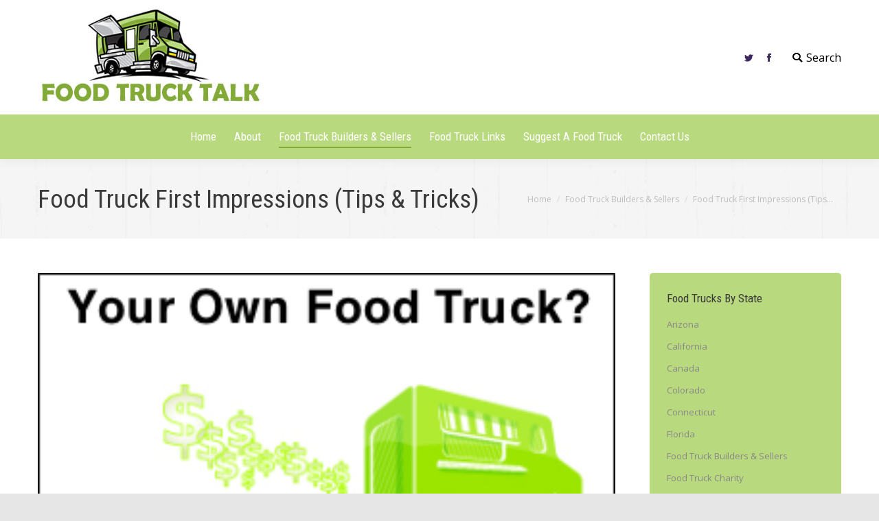

--- FILE ---
content_type: text/html; charset=UTF-8
request_url: https://foodtrucktalk.com/food-truck-first-impressions-tips-tricks/
body_size: 20560
content:
<!DOCTYPE html>
<!--[if !(IE 6) | !(IE 7) | !(IE 8)  ]><!-->
<html lang="en-US" class="no-js">
<!--<![endif]-->
<head>
	<meta charset="UTF-8" />
		<meta name="viewport" content="width=device-width, initial-scale=1, maximum-scale=1, user-scalable=0">
	    <meta name="theme-color" content="#b8d97e"/>	<link rel="profile" href="http://gmpg.org/xfn/11" />
            <script type="text/javascript">
            if (/Android|webOS|iPhone|iPad|iPod|BlackBerry|IEMobile|Opera Mini/i.test(navigator.userAgent)) {
                var originalAddEventListener = EventTarget.prototype.addEventListener,
                    oldWidth = window.innerWidth;

                EventTarget.prototype.addEventListener = function (eventName, eventHandler, useCapture) {
                    if (eventName === "resize") {
                        originalAddEventListener.call(this, eventName, function (event) {
                            if (oldWidth === window.innerWidth) {
                                return;
                            }
                            else if (oldWidth !== window.innerWidth) {
                                oldWidth = window.innerWidth;
                            }
                            if (eventHandler.handleEvent) {
                                eventHandler.handleEvent.call(this, event);
                            }
                            else {
                                eventHandler.call(this, event);
                            };
                        }, useCapture);
                    }
                    else {
                        originalAddEventListener.call(this, eventName, eventHandler, useCapture);
                    };
                };
            };
        </script>
		<meta name='robots' content='index, follow, max-image-preview:large, max-snippet:-1, max-video-preview:-1' />

	<!-- This site is optimized with the Yoast SEO plugin v22.3 - https://yoast.com/wordpress/plugins/seo/ -->
	<title>Food Truck First Impressions (Tips &amp; Tricks) - Food Truck Talk - Searching for the best foodtrucks!</title>
	<link rel="canonical" href="https://foodtrucktalk.com/food-truck-first-impressions-tips-tricks/" />
	<meta property="og:locale" content="en_US" />
	<meta property="og:type" content="article" />
	<meta property="og:title" content="Food Truck First Impressions (Tips &amp; Tricks) - Food Truck Talk - Searching for the best foodtrucks!" />
	<meta property="og:description" content="Brian Sacks of MobileFoodProfits.com addresses the appearance of your new mobile food truck.&nbsp; He reminds us that first impressions are important! If there is one sure way to kill your Mobile Restaurant it’s not having it properly painted or wrapped. You see many are still skeptical eating “street food.” I am amazed to see owners&hellip;" />
	<meta property="og:url" content="https://foodtrucktalk.com/food-truck-first-impressions-tips-tricks/" />
	<meta property="og:site_name" content="Food Truck Talk - Searching for the best foodtrucks!" />
	<meta property="article:published_time" content="2011-01-08T16:53:03+00:00" />
	<meta property="article:modified_time" content="2021-08-27T06:21:01+00:00" />
	<meta property="og:image" content="https://foodtrucktalk.com/wp-content/uploads/mobile_food_profits-300x250.png" />
	<meta property="og:image:width" content="300" />
	<meta property="og:image:height" content="250" />
	<meta property="og:image:type" content="image/png" />
	<meta name="author" content="admin" />
	<meta name="twitter:label1" content="Written by" />
	<meta name="twitter:data1" content="admin" />
	<meta name="twitter:label2" content="Est. reading time" />
	<meta name="twitter:data2" content="3 minutes" />
	<script type="application/ld+json" class="yoast-schema-graph">{"@context":"https://schema.org","@graph":[{"@type":"WebPage","@id":"https://foodtrucktalk.com/food-truck-first-impressions-tips-tricks/","url":"https://foodtrucktalk.com/food-truck-first-impressions-tips-tricks/","name":"Food Truck First Impressions (Tips & Tricks) - Food Truck Talk - Searching for the best foodtrucks!","isPartOf":{"@id":"https://foodtrucktalk.com/#website"},"primaryImageOfPage":{"@id":"https://foodtrucktalk.com/food-truck-first-impressions-tips-tricks/#primaryimage"},"image":{"@id":"https://foodtrucktalk.com/food-truck-first-impressions-tips-tricks/#primaryimage"},"thumbnailUrl":"https://foodtrucktalk.com/wp-content/uploads/mobile_food_profits-300x250.png","datePublished":"2011-01-08T16:53:03+00:00","dateModified":"2021-08-27T06:21:01+00:00","author":{"@id":"https://foodtrucktalk.com/#/schema/person/dcb7cee418e3648d3d9cdd820fa0d85e"},"breadcrumb":{"@id":"https://foodtrucktalk.com/food-truck-first-impressions-tips-tricks/#breadcrumb"},"inLanguage":"en-US","potentialAction":[{"@type":"ReadAction","target":["https://foodtrucktalk.com/food-truck-first-impressions-tips-tricks/"]}]},{"@type":"ImageObject","inLanguage":"en-US","@id":"https://foodtrucktalk.com/food-truck-first-impressions-tips-tricks/#primaryimage","url":"https://foodtrucktalk.com/wp-content/uploads/mobile_food_profits-300x250.png","contentUrl":"https://foodtrucktalk.com/wp-content/uploads/mobile_food_profits-300x250.png","width":"300","height":"250"},{"@type":"BreadcrumbList","@id":"https://foodtrucktalk.com/food-truck-first-impressions-tips-tricks/#breadcrumb","itemListElement":[{"@type":"ListItem","position":1,"name":"Home","item":"https://foodtrucktalk.com/"},{"@type":"ListItem","position":2,"name":"Food Truck First Impressions (Tips &#038; Tricks)"}]},{"@type":"WebSite","@id":"https://foodtrucktalk.com/#website","url":"https://foodtrucktalk.com/","name":"Food Truck Talk - Searching for the best foodtrucks!","description":"FoodTrucktalk.com in search of the best food trucks","potentialAction":[{"@type":"SearchAction","target":{"@type":"EntryPoint","urlTemplate":"https://foodtrucktalk.com/?s={search_term_string}"},"query-input":"required name=search_term_string"}],"inLanguage":"en-US"},{"@type":"Person","@id":"https://foodtrucktalk.com/#/schema/person/dcb7cee418e3648d3d9cdd820fa0d85e","name":"admin","image":{"@type":"ImageObject","inLanguage":"en-US","@id":"https://foodtrucktalk.com/#/schema/person/image/","url":"https://secure.gravatar.com/avatar/8612c1552133e111cea3306c80e0d711?s=96&d=mm&r=g","contentUrl":"https://secure.gravatar.com/avatar/8612c1552133e111cea3306c80e0d711?s=96&d=mm&r=g","caption":"admin"},"url":"https://foodtrucktalk.com/author/admin/"}]}</script>
	<!-- / Yoast SEO plugin. -->


<link rel='dns-prefetch' href='//www.googletagmanager.com' />
<link rel='dns-prefetch' href='//fonts.googleapis.com' />
<link rel='dns-prefetch' href='//pagead2.googlesyndication.com' />
<link rel="alternate" type="application/rss+xml" title="Food Truck Talk - Searching for the best foodtrucks! &raquo; Feed" href="https://foodtrucktalk.com/feed/" />
<link rel="alternate" type="application/rss+xml" title="Food Truck Talk - Searching for the best foodtrucks! &raquo; Comments Feed" href="https://foodtrucktalk.com/comments/feed/" />
<script type="text/javascript">
/* <![CDATA[ */
window._wpemojiSettings = {"baseUrl":"https:\/\/s.w.org\/images\/core\/emoji\/15.0.3\/72x72\/","ext":".png","svgUrl":"https:\/\/s.w.org\/images\/core\/emoji\/15.0.3\/svg\/","svgExt":".svg","source":{"concatemoji":"https:\/\/foodtrucktalk.com\/wp-includes\/js\/wp-emoji-release.min.js?ver=6.6.4"}};
/*! This file is auto-generated */
!function(i,n){var o,s,e;function c(e){try{var t={supportTests:e,timestamp:(new Date).valueOf()};sessionStorage.setItem(o,JSON.stringify(t))}catch(e){}}function p(e,t,n){e.clearRect(0,0,e.canvas.width,e.canvas.height),e.fillText(t,0,0);var t=new Uint32Array(e.getImageData(0,0,e.canvas.width,e.canvas.height).data),r=(e.clearRect(0,0,e.canvas.width,e.canvas.height),e.fillText(n,0,0),new Uint32Array(e.getImageData(0,0,e.canvas.width,e.canvas.height).data));return t.every(function(e,t){return e===r[t]})}function u(e,t,n){switch(t){case"flag":return n(e,"\ud83c\udff3\ufe0f\u200d\u26a7\ufe0f","\ud83c\udff3\ufe0f\u200b\u26a7\ufe0f")?!1:!n(e,"\ud83c\uddfa\ud83c\uddf3","\ud83c\uddfa\u200b\ud83c\uddf3")&&!n(e,"\ud83c\udff4\udb40\udc67\udb40\udc62\udb40\udc65\udb40\udc6e\udb40\udc67\udb40\udc7f","\ud83c\udff4\u200b\udb40\udc67\u200b\udb40\udc62\u200b\udb40\udc65\u200b\udb40\udc6e\u200b\udb40\udc67\u200b\udb40\udc7f");case"emoji":return!n(e,"\ud83d\udc26\u200d\u2b1b","\ud83d\udc26\u200b\u2b1b")}return!1}function f(e,t,n){var r="undefined"!=typeof WorkerGlobalScope&&self instanceof WorkerGlobalScope?new OffscreenCanvas(300,150):i.createElement("canvas"),a=r.getContext("2d",{willReadFrequently:!0}),o=(a.textBaseline="top",a.font="600 32px Arial",{});return e.forEach(function(e){o[e]=t(a,e,n)}),o}function t(e){var t=i.createElement("script");t.src=e,t.defer=!0,i.head.appendChild(t)}"undefined"!=typeof Promise&&(o="wpEmojiSettingsSupports",s=["flag","emoji"],n.supports={everything:!0,everythingExceptFlag:!0},e=new Promise(function(e){i.addEventListener("DOMContentLoaded",e,{once:!0})}),new Promise(function(t){var n=function(){try{var e=JSON.parse(sessionStorage.getItem(o));if("object"==typeof e&&"number"==typeof e.timestamp&&(new Date).valueOf()<e.timestamp+604800&&"object"==typeof e.supportTests)return e.supportTests}catch(e){}return null}();if(!n){if("undefined"!=typeof Worker&&"undefined"!=typeof OffscreenCanvas&&"undefined"!=typeof URL&&URL.createObjectURL&&"undefined"!=typeof Blob)try{var e="postMessage("+f.toString()+"("+[JSON.stringify(s),u.toString(),p.toString()].join(",")+"));",r=new Blob([e],{type:"text/javascript"}),a=new Worker(URL.createObjectURL(r),{name:"wpTestEmojiSupports"});return void(a.onmessage=function(e){c(n=e.data),a.terminate(),t(n)})}catch(e){}c(n=f(s,u,p))}t(n)}).then(function(e){for(var t in e)n.supports[t]=e[t],n.supports.everything=n.supports.everything&&n.supports[t],"flag"!==t&&(n.supports.everythingExceptFlag=n.supports.everythingExceptFlag&&n.supports[t]);n.supports.everythingExceptFlag=n.supports.everythingExceptFlag&&!n.supports.flag,n.DOMReady=!1,n.readyCallback=function(){n.DOMReady=!0}}).then(function(){return e}).then(function(){var e;n.supports.everything||(n.readyCallback(),(e=n.source||{}).concatemoji?t(e.concatemoji):e.wpemoji&&e.twemoji&&(t(e.twemoji),t(e.wpemoji)))}))}((window,document),window._wpemojiSettings);
/* ]]> */
</script>
<link rel='stylesheet' id='colorboxstyle-css' href='https://foodtrucktalk.com/wp-content/plugins/link-library/colorbox/colorbox.css?ver=6.6.4' type='text/css' media='all' />

<link rel='stylesheet' id='formidable-css' href='https://foodtrucktalk.com/wp-content/plugins/formidable/css/formidableforms.css?ver=8301445' type='text/css' media='all' />
<style id='wp-emoji-styles-inline-css' type='text/css'>

	img.wp-smiley, img.emoji {
		display: inline !important;
		border: none !important;
		box-shadow: none !important;
		height: 1em !important;
		width: 1em !important;
		margin: 0 0.07em !important;
		vertical-align: -0.1em !important;
		background: none !important;
		padding: 0 !important;
	}
</style>
<link rel='stylesheet' id='wp-block-library-css' href='https://foodtrucktalk.com/wp-includes/css/dist/block-library/style.min.css?ver=6.6.4' type='text/css' media='all' />
<style id='wp-block-library-theme-inline-css' type='text/css'>
.wp-block-audio :where(figcaption){color:#555;font-size:13px;text-align:center}.is-dark-theme .wp-block-audio :where(figcaption){color:#ffffffa6}.wp-block-audio{margin:0 0 1em}.wp-block-code{border:1px solid #ccc;border-radius:4px;font-family:Menlo,Consolas,monaco,monospace;padding:.8em 1em}.wp-block-embed :where(figcaption){color:#555;font-size:13px;text-align:center}.is-dark-theme .wp-block-embed :where(figcaption){color:#ffffffa6}.wp-block-embed{margin:0 0 1em}.blocks-gallery-caption{color:#555;font-size:13px;text-align:center}.is-dark-theme .blocks-gallery-caption{color:#ffffffa6}:root :where(.wp-block-image figcaption){color:#555;font-size:13px;text-align:center}.is-dark-theme :root :where(.wp-block-image figcaption){color:#ffffffa6}.wp-block-image{margin:0 0 1em}.wp-block-pullquote{border-bottom:4px solid;border-top:4px solid;color:currentColor;margin-bottom:1.75em}.wp-block-pullquote cite,.wp-block-pullquote footer,.wp-block-pullquote__citation{color:currentColor;font-size:.8125em;font-style:normal;text-transform:uppercase}.wp-block-quote{border-left:.25em solid;margin:0 0 1.75em;padding-left:1em}.wp-block-quote cite,.wp-block-quote footer{color:currentColor;font-size:.8125em;font-style:normal;position:relative}.wp-block-quote.has-text-align-right{border-left:none;border-right:.25em solid;padding-left:0;padding-right:1em}.wp-block-quote.has-text-align-center{border:none;padding-left:0}.wp-block-quote.is-large,.wp-block-quote.is-style-large,.wp-block-quote.is-style-plain{border:none}.wp-block-search .wp-block-search__label{font-weight:700}.wp-block-search__button{border:1px solid #ccc;padding:.375em .625em}:where(.wp-block-group.has-background){padding:1.25em 2.375em}.wp-block-separator.has-css-opacity{opacity:.4}.wp-block-separator{border:none;border-bottom:2px solid;margin-left:auto;margin-right:auto}.wp-block-separator.has-alpha-channel-opacity{opacity:1}.wp-block-separator:not(.is-style-wide):not(.is-style-dots){width:100px}.wp-block-separator.has-background:not(.is-style-dots){border-bottom:none;height:1px}.wp-block-separator.has-background:not(.is-style-wide):not(.is-style-dots){height:2px}.wp-block-table{margin:0 0 1em}.wp-block-table td,.wp-block-table th{word-break:normal}.wp-block-table :where(figcaption){color:#555;font-size:13px;text-align:center}.is-dark-theme .wp-block-table :where(figcaption){color:#ffffffa6}.wp-block-video :where(figcaption){color:#555;font-size:13px;text-align:center}.is-dark-theme .wp-block-video :where(figcaption){color:#ffffffa6}.wp-block-video{margin:0 0 1em}:root :where(.wp-block-template-part.has-background){margin-bottom:0;margin-top:0;padding:1.25em 2.375em}
</style>
<style id='classic-theme-styles-inline-css' type='text/css'>
/*! This file is auto-generated */
.wp-block-button__link{color:#fff;background-color:#32373c;border-radius:9999px;box-shadow:none;text-decoration:none;padding:calc(.667em + 2px) calc(1.333em + 2px);font-size:1.125em}.wp-block-file__button{background:#32373c;color:#fff;text-decoration:none}
</style>
<style id='global-styles-inline-css' type='text/css'>
:root{--wp--preset--aspect-ratio--square: 1;--wp--preset--aspect-ratio--4-3: 4/3;--wp--preset--aspect-ratio--3-4: 3/4;--wp--preset--aspect-ratio--3-2: 3/2;--wp--preset--aspect-ratio--2-3: 2/3;--wp--preset--aspect-ratio--16-9: 16/9;--wp--preset--aspect-ratio--9-16: 9/16;--wp--preset--color--black: #000000;--wp--preset--color--cyan-bluish-gray: #abb8c3;--wp--preset--color--white: #FFF;--wp--preset--color--pale-pink: #f78da7;--wp--preset--color--vivid-red: #cf2e2e;--wp--preset--color--luminous-vivid-orange: #ff6900;--wp--preset--color--luminous-vivid-amber: #fcb900;--wp--preset--color--light-green-cyan: #7bdcb5;--wp--preset--color--vivid-green-cyan: #00d084;--wp--preset--color--pale-cyan-blue: #8ed1fc;--wp--preset--color--vivid-cyan-blue: #0693e3;--wp--preset--color--vivid-purple: #9b51e0;--wp--preset--color--accent: #b8d97e;--wp--preset--color--dark-gray: #111;--wp--preset--color--light-gray: #767676;--wp--preset--gradient--vivid-cyan-blue-to-vivid-purple: linear-gradient(135deg,rgba(6,147,227,1) 0%,rgb(155,81,224) 100%);--wp--preset--gradient--light-green-cyan-to-vivid-green-cyan: linear-gradient(135deg,rgb(122,220,180) 0%,rgb(0,208,130) 100%);--wp--preset--gradient--luminous-vivid-amber-to-luminous-vivid-orange: linear-gradient(135deg,rgba(252,185,0,1) 0%,rgba(255,105,0,1) 100%);--wp--preset--gradient--luminous-vivid-orange-to-vivid-red: linear-gradient(135deg,rgba(255,105,0,1) 0%,rgb(207,46,46) 100%);--wp--preset--gradient--very-light-gray-to-cyan-bluish-gray: linear-gradient(135deg,rgb(238,238,238) 0%,rgb(169,184,195) 100%);--wp--preset--gradient--cool-to-warm-spectrum: linear-gradient(135deg,rgb(74,234,220) 0%,rgb(151,120,209) 20%,rgb(207,42,186) 40%,rgb(238,44,130) 60%,rgb(251,105,98) 80%,rgb(254,248,76) 100%);--wp--preset--gradient--blush-light-purple: linear-gradient(135deg,rgb(255,206,236) 0%,rgb(152,150,240) 100%);--wp--preset--gradient--blush-bordeaux: linear-gradient(135deg,rgb(254,205,165) 0%,rgb(254,45,45) 50%,rgb(107,0,62) 100%);--wp--preset--gradient--luminous-dusk: linear-gradient(135deg,rgb(255,203,112) 0%,rgb(199,81,192) 50%,rgb(65,88,208) 100%);--wp--preset--gradient--pale-ocean: linear-gradient(135deg,rgb(255,245,203) 0%,rgb(182,227,212) 50%,rgb(51,167,181) 100%);--wp--preset--gradient--electric-grass: linear-gradient(135deg,rgb(202,248,128) 0%,rgb(113,206,126) 100%);--wp--preset--gradient--midnight: linear-gradient(135deg,rgb(2,3,129) 0%,rgb(40,116,252) 100%);--wp--preset--font-size--small: 13px;--wp--preset--font-size--medium: 20px;--wp--preset--font-size--large: 36px;--wp--preset--font-size--x-large: 42px;--wp--preset--spacing--20: 0.44rem;--wp--preset--spacing--30: 0.67rem;--wp--preset--spacing--40: 1rem;--wp--preset--spacing--50: 1.5rem;--wp--preset--spacing--60: 2.25rem;--wp--preset--spacing--70: 3.38rem;--wp--preset--spacing--80: 5.06rem;--wp--preset--shadow--natural: 6px 6px 9px rgba(0, 0, 0, 0.2);--wp--preset--shadow--deep: 12px 12px 50px rgba(0, 0, 0, 0.4);--wp--preset--shadow--sharp: 6px 6px 0px rgba(0, 0, 0, 0.2);--wp--preset--shadow--outlined: 6px 6px 0px -3px rgba(255, 255, 255, 1), 6px 6px rgba(0, 0, 0, 1);--wp--preset--shadow--crisp: 6px 6px 0px rgba(0, 0, 0, 1);}:where(.is-layout-flex){gap: 0.5em;}:where(.is-layout-grid){gap: 0.5em;}body .is-layout-flex{display: flex;}.is-layout-flex{flex-wrap: wrap;align-items: center;}.is-layout-flex > :is(*, div){margin: 0;}body .is-layout-grid{display: grid;}.is-layout-grid > :is(*, div){margin: 0;}:where(.wp-block-columns.is-layout-flex){gap: 2em;}:where(.wp-block-columns.is-layout-grid){gap: 2em;}:where(.wp-block-post-template.is-layout-flex){gap: 1.25em;}:where(.wp-block-post-template.is-layout-grid){gap: 1.25em;}.has-black-color{color: var(--wp--preset--color--black) !important;}.has-cyan-bluish-gray-color{color: var(--wp--preset--color--cyan-bluish-gray) !important;}.has-white-color{color: var(--wp--preset--color--white) !important;}.has-pale-pink-color{color: var(--wp--preset--color--pale-pink) !important;}.has-vivid-red-color{color: var(--wp--preset--color--vivid-red) !important;}.has-luminous-vivid-orange-color{color: var(--wp--preset--color--luminous-vivid-orange) !important;}.has-luminous-vivid-amber-color{color: var(--wp--preset--color--luminous-vivid-amber) !important;}.has-light-green-cyan-color{color: var(--wp--preset--color--light-green-cyan) !important;}.has-vivid-green-cyan-color{color: var(--wp--preset--color--vivid-green-cyan) !important;}.has-pale-cyan-blue-color{color: var(--wp--preset--color--pale-cyan-blue) !important;}.has-vivid-cyan-blue-color{color: var(--wp--preset--color--vivid-cyan-blue) !important;}.has-vivid-purple-color{color: var(--wp--preset--color--vivid-purple) !important;}.has-black-background-color{background-color: var(--wp--preset--color--black) !important;}.has-cyan-bluish-gray-background-color{background-color: var(--wp--preset--color--cyan-bluish-gray) !important;}.has-white-background-color{background-color: var(--wp--preset--color--white) !important;}.has-pale-pink-background-color{background-color: var(--wp--preset--color--pale-pink) !important;}.has-vivid-red-background-color{background-color: var(--wp--preset--color--vivid-red) !important;}.has-luminous-vivid-orange-background-color{background-color: var(--wp--preset--color--luminous-vivid-orange) !important;}.has-luminous-vivid-amber-background-color{background-color: var(--wp--preset--color--luminous-vivid-amber) !important;}.has-light-green-cyan-background-color{background-color: var(--wp--preset--color--light-green-cyan) !important;}.has-vivid-green-cyan-background-color{background-color: var(--wp--preset--color--vivid-green-cyan) !important;}.has-pale-cyan-blue-background-color{background-color: var(--wp--preset--color--pale-cyan-blue) !important;}.has-vivid-cyan-blue-background-color{background-color: var(--wp--preset--color--vivid-cyan-blue) !important;}.has-vivid-purple-background-color{background-color: var(--wp--preset--color--vivid-purple) !important;}.has-black-border-color{border-color: var(--wp--preset--color--black) !important;}.has-cyan-bluish-gray-border-color{border-color: var(--wp--preset--color--cyan-bluish-gray) !important;}.has-white-border-color{border-color: var(--wp--preset--color--white) !important;}.has-pale-pink-border-color{border-color: var(--wp--preset--color--pale-pink) !important;}.has-vivid-red-border-color{border-color: var(--wp--preset--color--vivid-red) !important;}.has-luminous-vivid-orange-border-color{border-color: var(--wp--preset--color--luminous-vivid-orange) !important;}.has-luminous-vivid-amber-border-color{border-color: var(--wp--preset--color--luminous-vivid-amber) !important;}.has-light-green-cyan-border-color{border-color: var(--wp--preset--color--light-green-cyan) !important;}.has-vivid-green-cyan-border-color{border-color: var(--wp--preset--color--vivid-green-cyan) !important;}.has-pale-cyan-blue-border-color{border-color: var(--wp--preset--color--pale-cyan-blue) !important;}.has-vivid-cyan-blue-border-color{border-color: var(--wp--preset--color--vivid-cyan-blue) !important;}.has-vivid-purple-border-color{border-color: var(--wp--preset--color--vivid-purple) !important;}.has-vivid-cyan-blue-to-vivid-purple-gradient-background{background: var(--wp--preset--gradient--vivid-cyan-blue-to-vivid-purple) !important;}.has-light-green-cyan-to-vivid-green-cyan-gradient-background{background: var(--wp--preset--gradient--light-green-cyan-to-vivid-green-cyan) !important;}.has-luminous-vivid-amber-to-luminous-vivid-orange-gradient-background{background: var(--wp--preset--gradient--luminous-vivid-amber-to-luminous-vivid-orange) !important;}.has-luminous-vivid-orange-to-vivid-red-gradient-background{background: var(--wp--preset--gradient--luminous-vivid-orange-to-vivid-red) !important;}.has-very-light-gray-to-cyan-bluish-gray-gradient-background{background: var(--wp--preset--gradient--very-light-gray-to-cyan-bluish-gray) !important;}.has-cool-to-warm-spectrum-gradient-background{background: var(--wp--preset--gradient--cool-to-warm-spectrum) !important;}.has-blush-light-purple-gradient-background{background: var(--wp--preset--gradient--blush-light-purple) !important;}.has-blush-bordeaux-gradient-background{background: var(--wp--preset--gradient--blush-bordeaux) !important;}.has-luminous-dusk-gradient-background{background: var(--wp--preset--gradient--luminous-dusk) !important;}.has-pale-ocean-gradient-background{background: var(--wp--preset--gradient--pale-ocean) !important;}.has-electric-grass-gradient-background{background: var(--wp--preset--gradient--electric-grass) !important;}.has-midnight-gradient-background{background: var(--wp--preset--gradient--midnight) !important;}.has-small-font-size{font-size: var(--wp--preset--font-size--small) !important;}.has-medium-font-size{font-size: var(--wp--preset--font-size--medium) !important;}.has-large-font-size{font-size: var(--wp--preset--font-size--large) !important;}.has-x-large-font-size{font-size: var(--wp--preset--font-size--x-large) !important;}
:where(.wp-block-post-template.is-layout-flex){gap: 1.25em;}:where(.wp-block-post-template.is-layout-grid){gap: 1.25em;}
:where(.wp-block-columns.is-layout-flex){gap: 2em;}:where(.wp-block-columns.is-layout-grid){gap: 2em;}
:root :where(.wp-block-pullquote){font-size: 1.5em;line-height: 1.6;}
</style>
<link rel='stylesheet' id='contact-form-7-css' href='https://foodtrucktalk.com/wp-content/plugins/contact-form-7/includes/css/styles.css?ver=5.9.3' type='text/css' media='all' />
<link rel='stylesheet' id='thumbs_rating_styles-css' href='https://foodtrucktalk.com/wp-content/plugins/link-library/upvote-downvote/css/style.css?ver=1.0.0' type='text/css' media='all' />
<link rel='stylesheet' id='rs-plugin-settings-css' href='https://foodtrucktalk.com/wp-content/plugins/revslider/public/assets/css/rs6.css?ver=6.2.2' type='text/css' media='all' />
<style id='rs-plugin-settings-inline-css' type='text/css'>
.tp-caption a{color:#ff7302;text-shadow:none;-webkit-transition:all 0.2s ease-out;-moz-transition:all 0.2s ease-out;-o-transition:all 0.2s ease-out;-ms-transition:all 0.2s ease-out}.tp-caption a:hover{color:#ffa902}
</style>
<link rel='stylesheet' id='the7-Defaults-css' href='https://foodtrucktalk.com/wp-content/uploads/smile_fonts/Defaults/Defaults.css?ver=6.6.4' type='text/css' media='all' />
<link rel='stylesheet' id='dt-web-fonts-css' href='//fonts.googleapis.com/css?family=Open+Sans%3A400%2C600%2C700%7CRoboto%3A400%2C600%2C700%7CRoboto+Condensed%3A400%2C600%2C700&#038;ver=7.4.2' type='text/css' media='all' />
<link rel='stylesheet' id='dt-main-css' href='https://foodtrucktalk.com/wp-content/themes/dt-the7/css/main.min.css?ver=7.4.2' type='text/css' media='all' />
<link rel='stylesheet' id='dt-awsome-fonts-back-css' href='https://foodtrucktalk.com/wp-content/themes/dt-the7/fonts/FontAwesome/back-compat.min.css?ver=7.4.2' type='text/css' media='all' />
<link rel='stylesheet' id='dt-awsome-fonts-css' href='https://foodtrucktalk.com/wp-content/themes/dt-the7/fonts/FontAwesome/css/all.min.css?ver=7.4.2' type='text/css' media='all' />
<link rel='stylesheet' id='dt-fontello-css' href='https://foodtrucktalk.com/wp-content/themes/dt-the7/fonts/fontello/css/fontello.min.css?ver=7.4.2' type='text/css' media='all' />
<link rel='stylesheet' id='dt-custom-css' href='https://foodtrucktalk.com/wp-content/uploads/the7-css/custom.css?ver=b1928cbba152' type='text/css' media='all' />
<link rel='stylesheet' id='dt-media-css' href='https://foodtrucktalk.com/wp-content/uploads/the7-css/media.css?ver=b1928cbba152' type='text/css' media='all' />
<link rel='stylesheet' id='dt-legacy-css' href='https://foodtrucktalk.com/wp-content/uploads/the7-css/legacy.css?ver=b1928cbba152' type='text/css' media='all' />
<link rel='stylesheet' id='style-css' href='https://foodtrucktalk.com/wp-content/themes/dt-the7/style.css?ver=7.4.2' type='text/css' media='all' />
<script type="text/javascript" src="https://foodtrucktalk.com/wp-includes/js/jquery/jquery.min.js?ver=3.7.1" id="jquery-core-js"></script>
<script type="text/javascript" src="https://foodtrucktalk.com/wp-includes/js/jquery/jquery-migrate.min.js?ver=3.4.1" id="jquery-migrate-js"></script>
<script type="text/javascript" src="https://foodtrucktalk.com/wp-content/plugins/link-library/colorbox/jquery.colorbox-min.js?ver=1.3.9" id="colorbox-js"></script>
<script type="text/javascript" id="thumbs_rating_scripts-js-extra">
/* <![CDATA[ */
var thumbs_rating_ajax = {"ajax_url":"https:\/\/foodtrucktalk.com\/wp-admin\/admin-ajax.php","nonce":"924d69f709"};
/* ]]> */
</script>
<script type="text/javascript" src="https://foodtrucktalk.com/wp-content/plugins/link-library/upvote-downvote/js/general.js?ver=4.0.1" id="thumbs_rating_scripts-js"></script>
<script type="text/javascript" src="https://foodtrucktalk.com/wp-content/plugins/revslider/public/assets/js/rbtools.min.js?ver=6.0" id="tp-tools-js"></script>
<script type="text/javascript" src="https://foodtrucktalk.com/wp-content/plugins/revslider/public/assets/js/rs6.min.js?ver=6.2.2" id="revmin-js"></script>
<script type="text/javascript" id="dt-above-fold-js-extra">
/* <![CDATA[ */
var dtLocal = {"themeUrl":"https:\/\/foodtrucktalk.com\/wp-content\/themes\/dt-the7","passText":"To view this protected post, enter the password below:","moreButtonText":{"loading":"Loading...","loadMore":"Load more"},"postID":"2201","ajaxurl":"https:\/\/foodtrucktalk.com\/wp-admin\/admin-ajax.php","contactMessages":{"required":"One or more fields have an error. Please check and try again.","terms":"Please accept the privacy policy."},"ajaxNonce":"9a1d901520","pageData":"","themeSettings":{"smoothScroll":"off","lazyLoading":false,"accentColor":{"mode":"solid","color":"#b8d97e"},"desktopHeader":{"height":52},"floatingHeader":{"showAfter":240,"showMenu":true,"height":60,"logo":{"showLogo":false,"html":"","url":"https:\/\/foodtrucktalk.com\/"}},"mobileHeader":{"firstSwitchPoint":870,"secondSwitchPoint":400,"firstSwitchPointHeight":60,"secondSwitchPointHeight":60},"stickyMobileHeaderFirstSwitch":{"logo":{"html":"<img class=\" preload-me\" src=\"https:\/\/foodtrucktalk.com\/wp-content\/uploads\/logomobile2016.png\" srcset=\"https:\/\/foodtrucktalk.com\/wp-content\/uploads\/logomobile2016.png 285w, https:\/\/foodtrucktalk.com\/wp-content\/uploads\/logomobile2x2016.png 570w\" width=\"285\" height=\"47\"   sizes=\"285px\" alt=\"Food Truck Talk - Searching for the best foodtrucks!\" \/>"}},"stickyMobileHeaderSecondSwitch":{"logo":{"html":"<img class=\" preload-me\" src=\"https:\/\/foodtrucktalk.com\/wp-content\/uploads\/logomobile2016.png\" srcset=\"https:\/\/foodtrucktalk.com\/wp-content\/uploads\/logomobile2016.png 285w, https:\/\/foodtrucktalk.com\/wp-content\/uploads\/logomobile2x2016.png 570w\" width=\"285\" height=\"47\"   sizes=\"285px\" alt=\"Food Truck Talk - Searching for the best foodtrucks!\" \/>"}},"content":{"textColor":"#888888","headerColor":"#3a3a3a"},"boxedWidth":"1280px","stripes":{"stripe1":{"textColor":"#888888","headerColor":"#3a3a3a"},"stripe2":{"textColor":"#a5a5a5","headerColor":"#eeeeee"},"stripe3":{"textColor":"#3a3a3a","headerColor":"#3a3a3a"}}},"VCMobileScreenWidth":"768"};
var dtShare = {"shareButtonText":{"facebook":"Share on Facebook","twitter":"Tweet","pinterest":"Pin it","linkedin":"Share on Linkedin","whatsapp":"Share on Whatsapp","google":"Share on Google Plus","download":"Download image"},"overlayOpacity":"85"};
/* ]]> */
</script>
<script type="text/javascript" src="https://foodtrucktalk.com/wp-content/themes/dt-the7/js/above-the-fold.min.js?ver=7.4.2" id="dt-above-fold-js"></script>

<!-- Google tag (gtag.js) snippet added by Site Kit -->
<!-- Google Analytics snippet added by Site Kit -->
<script type="text/javascript" src="https://www.googletagmanager.com/gtag/js?id=G-KPT6PPXH7Q" id="google_gtagjs-js" async></script>
<script type="text/javascript" id="google_gtagjs-js-after">
/* <![CDATA[ */
window.dataLayer = window.dataLayer || [];function gtag(){dataLayer.push(arguments);}
gtag("set","linker",{"domains":["foodtrucktalk.com"]});
gtag("js", new Date());
gtag("set", "developer_id.dZTNiMT", true);
gtag("config", "G-KPT6PPXH7Q");
/* ]]> */
</script>
<link rel="https://api.w.org/" href="https://foodtrucktalk.com/wp-json/" /><link rel="alternate" title="JSON" type="application/json" href="https://foodtrucktalk.com/wp-json/wp/v2/posts/2201" /><link rel="EditURI" type="application/rsd+xml" title="RSD" href="https://foodtrucktalk.com/xmlrpc.php?rsd" />
<meta name="generator" content="WordPress 6.6.4" />
<link rel='shortlink' href='https://foodtrucktalk.com/?p=2201' />
<link rel="alternate" title="oEmbed (JSON)" type="application/json+oembed" href="https://foodtrucktalk.com/wp-json/oembed/1.0/embed?url=https%3A%2F%2Ffoodtrucktalk.com%2Ffood-truck-first-impressions-tips-tricks%2F" />
<link rel="alternate" title="oEmbed (XML)" type="text/xml+oembed" href="https://foodtrucktalk.com/wp-json/oembed/1.0/embed?url=https%3A%2F%2Ffoodtrucktalk.com%2Ffood-truck-first-impressions-tips-tricks%2F&#038;format=xml" />
<meta name="generator" content="Site Kit by Google 1.160.1" />
<!-- Google AdSense meta tags added by Site Kit -->
<meta name="google-adsense-platform-account" content="ca-host-pub-2644536267352236">
<meta name="google-adsense-platform-domain" content="sitekit.withgoogle.com">
<!-- End Google AdSense meta tags added by Site Kit -->
<meta name="generator" content="Powered by WPBakery Page Builder - drag and drop page builder for WordPress."/>

<!-- Google AdSense snippet added by Site Kit -->
<script type="text/javascript" async="async" src="https://pagead2.googlesyndication.com/pagead/js/adsbygoogle.js?client=ca-pub-5042347464605319&amp;host=ca-host-pub-2644536267352236" crossorigin="anonymous"></script>

<!-- End Google AdSense snippet added by Site Kit -->
<meta name="generator" content="Powered by Slider Revolution 6.2.2 - responsive, Mobile-Friendly Slider Plugin for WordPress with comfortable drag and drop interface." />
<link rel="icon" href="https://foodtrucktalk.com/wp-content/uploads/cropped-f-32x32.png" sizes="32x32" />
<link rel="icon" href="https://foodtrucktalk.com/wp-content/uploads/cropped-f-192x192.png" sizes="192x192" />
<link rel="apple-touch-icon" href="https://foodtrucktalk.com/wp-content/uploads/cropped-f-180x180.png" />
<meta name="msapplication-TileImage" content="https://foodtrucktalk.com/wp-content/uploads/cropped-f-270x270.png" />
<script type="text/javascript">function setREVStartSize(e){			
			try {								
				var pw = document.getElementById(e.c).parentNode.offsetWidth,
					newh;
				pw = pw===0 || isNaN(pw) ? window.innerWidth : pw;
				e.tabw = e.tabw===undefined ? 0 : parseInt(e.tabw);
				e.thumbw = e.thumbw===undefined ? 0 : parseInt(e.thumbw);
				e.tabh = e.tabh===undefined ? 0 : parseInt(e.tabh);
				e.thumbh = e.thumbh===undefined ? 0 : parseInt(e.thumbh);
				e.tabhide = e.tabhide===undefined ? 0 : parseInt(e.tabhide);
				e.thumbhide = e.thumbhide===undefined ? 0 : parseInt(e.thumbhide);
				e.mh = e.mh===undefined || e.mh=="" || e.mh==="auto" ? 0 : parseInt(e.mh,0);		
				if(e.layout==="fullscreen" || e.l==="fullscreen") 						
					newh = Math.max(e.mh,window.innerHeight);				
				else{					
					e.gw = Array.isArray(e.gw) ? e.gw : [e.gw];
					for (var i in e.rl) if (e.gw[i]===undefined || e.gw[i]===0) e.gw[i] = e.gw[i-1];					
					e.gh = e.el===undefined || e.el==="" || (Array.isArray(e.el) && e.el.length==0)? e.gh : e.el;
					e.gh = Array.isArray(e.gh) ? e.gh : [e.gh];
					for (var i in e.rl) if (e.gh[i]===undefined || e.gh[i]===0) e.gh[i] = e.gh[i-1];
										
					var nl = new Array(e.rl.length),
						ix = 0,						
						sl;					
					e.tabw = e.tabhide>=pw ? 0 : e.tabw;
					e.thumbw = e.thumbhide>=pw ? 0 : e.thumbw;
					e.tabh = e.tabhide>=pw ? 0 : e.tabh;
					e.thumbh = e.thumbhide>=pw ? 0 : e.thumbh;					
					for (var i in e.rl) nl[i] = e.rl[i]<window.innerWidth ? 0 : e.rl[i];
					sl = nl[0];									
					for (var i in nl) if (sl>nl[i] && nl[i]>0) { sl = nl[i]; ix=i;}															
					var m = pw>(e.gw[ix]+e.tabw+e.thumbw) ? 1 : (pw-(e.tabw+e.thumbw)) / (e.gw[ix]);					

					newh =  (e.type==="carousel" && e.justify==="true" ? e.gh[ix] : (e.gh[ix] * m)) + (e.tabh + e.thumbh);
				}			
				
				if(window.rs_init_css===undefined) window.rs_init_css = document.head.appendChild(document.createElement("style"));					
				document.getElementById(e.c).height = newh;
				window.rs_init_css.innerHTML += "#"+e.c+"_wrapper { height: "+newh+"px }";				
			} catch(e){
				console.log("Failure at Presize of Slider:" + e)
			}					   
		  };</script>
<noscript><style> .wpb_animate_when_almost_visible { opacity: 1; }</style></noscript><script type="application/ld+json">
    {  "@context" : "http://schema.org",
       "@type" : "WebSite",
       "name" : "FoodTruckTalk.com",
       "alternateName" : "Food Truck Talk",
       "url" : "http://foodtrucktalk.com"
    }
    </script>
<!-- Google Tag Manager -->
<noscript><iframe src="//www.googletagmanager.com/ns.html?id=GTM-576TZG"
height="0" width="0" style="display:none;visibility:hidden"></iframe></noscript>
<script>(function(w,d,s,l,i){w[l]=w[l]||[];w[l].push({'gtm.start':
new Date().getTime(),event:'gtm.js'});var f=d.getElementsByTagName(s)[0],
j=d.createElement(s),dl=l!='dataLayer'?'&l='+l:'';j.async=true;j.src=
'//www.googletagmanager.com/gtm.js?id='+i+dl;f.parentNode.insertBefore(j,f);
})(window,document,'script','dataLayer','GTM-576TZG');</script>
<!-- End Google Tag Manager --><style id='the7-custom-inline-css' type='text/css'>
.single .items-grid .text-secondary { display: none; }
.archive .blog-content .entry-date { display: none !important; }
</style>
</head>
<body class="post-template-default single single-post postid-2201 single-format-standard wp-embed-responsive no-comments boxed-layout dt-responsive-on srcset-enabled btn-3d custom-btn-color custom-btn-hover-color phantom-fade phantom-shadow-decoration phantom-logo-off  top-header first-switch-logo-center first-switch-menu-left second-switch-logo-center second-switch-menu-left layzr-loading-on popup-message-style dt-fa-compatibility the7-ver-7.4.2 wpb-js-composer js-comp-ver-6.1 vc_responsive">
<!-- The7 7.4.2 -->

<div id="page" class="boxed">
	<a class="skip-link screen-reader-text" href="#content">Skip to content</a>

<div class="masthead classic-header center bg-behind-menu widgets surround shadow-decoration small-mobile-menu-icon mobile-menu-icon-bg-on dt-parent-menu-clickable show-device-logo show-mobile-logo" role="banner">

			<div class="top-bar full-width-line top-bar-empty">
			<div class="top-bar-bg" ></div>
			<div class="mini-widgets left-widgets"></div>			<div class="mini-widgets right-widgets"></div>		</div>

	<header class="header-bar">

						<div class="branding">
					<div id="site-title" class="assistive-text">Food Truck Talk &#8211; Searching for the best foodtrucks!</div>
					<div id="site-description" class="assistive-text">FoodTrucktalk.com in search of the best food trucks</div>
					<a href="https://foodtrucktalk.com/"><img class=" preload-me" src="https://foodtrucktalk.com/wp-content/uploads/ftt2016.jpg" srcset="https://foodtrucktalk.com/wp-content/uploads/ftt2016.jpg 330w, https://foodtrucktalk.com/wp-content/uploads/logo20162x.png 1156w" width="330" height="139"   sizes="330px" alt="Food Truck Talk - Searching for the best foodtrucks!" /><img class="mobile-logo preload-me" src="https://foodtrucktalk.com/wp-content/uploads/logomobile2016.png" srcset="https://foodtrucktalk.com/wp-content/uploads/logomobile2016.png 285w, https://foodtrucktalk.com/wp-content/uploads/logomobile2x2016.png 570w" width="285" height="47"   sizes="285px" alt="Food Truck Talk - Searching for the best foodtrucks!" /></a><div class="mini-widgets"></div><div class="mini-widgets"><div class="soc-ico show-on-desktop in-menu-first-switch in-menu-second-switch custom-bg disabled-border border-off hover-custom-bg hover-disabled-border  hover-border-off"><a title="Twitter" href="http://twitter.com/foodtrucktalk" target="_blank" class="twitter"><span class="soc-font-icon"></span><span class="screen-reader-text">Twitter</span></a><a title="Facebook" href="http://facebook.com/foodtrucktalk" target="_blank" class="facebook"><span class="soc-font-icon"></span><span class="screen-reader-text">Facebook</span></a></div><div class="mini-search show-on-desktop in-menu-first-switch in-menu-second-switch popup-search custom-icon"><form class="searchform mini-widget-searchform" role="search" method="get" action="https://foodtrucktalk.com/">

	<label for="search" class="screen-reader-text">Search:</label>
			<a href="#go" class="submit"><i class=" mw-icon the7-mw-icon-search-bold"></i><span>Search</span></a>
		<div class="popup-search-wrap">
			<input type="text" class="field searchform-s" name="s" value="" placeholder="Type and hit enter …" />

			<a href="#go" class="search-icon"><i class="the7-mw-icon-search-bold"></i></a>
		</div>
			<input type="submit" class="assistive-text searchsubmit" value="Go!" />
</form>

</div></div>				</div>
		<nav class="navigation">

			<ul id="primary-menu" class="main-nav underline-decoration upwards-line outside-item-remove-margin" role="menu"><li class="menu-item menu-item-type-post_type menu-item-object-page menu-item-home menu-item-33516 first"><a href='https://foodtrucktalk.com/' data-level='1'><span class="menu-item-text"><span class="menu-text">Home</span></span></a></li> <li class="menu-item menu-item-type-post_type menu-item-object-page menu-item-33453 dt-mega-menu mega-auto-width mega-column-3"><a href='https://foodtrucktalk.com/about/' data-level='1'><span class="menu-item-text"><span class="menu-text">About</span></span></a></li> <li class="menu-item menu-item-type-taxonomy menu-item-object-category current-post-ancestor current-menu-parent current-post-parent menu-item-33457 act dt-mega-menu mega-auto-width mega-column-3"><a href='https://foodtrucktalk.com/category/food-truck-builders-sellers/' data-level='1'><span class="menu-item-text"><span class="menu-text">Food Truck Builders &#038; Sellers</span></span></a></li> <li class="menu-item menu-item-type-post_type menu-item-object-page menu-item-33455"><a href='https://foodtrucktalk.com/food-truck-links/' data-level='1'><span class="menu-item-text"><span class="menu-text">Food Truck Links</span></span></a></li> <li class="menu-item menu-item-type-post_type menu-item-object-page menu-item-33456"><a href='https://foodtrucktalk.com/suggest-a-food-truck/' data-level='1'><span class="menu-item-text"><span class="menu-text">Suggest A Food Truck</span></span></a></li> <li class="menu-item menu-item-type-post_type menu-item-object-page menu-item-33454"><a href='https://foodtrucktalk.com/contact-us/' data-level='1'><span class="menu-item-text"><span class="menu-text">Contact Us</span></span></a></li> </ul>
			
		</nav>

	</header>

</div><div class='dt-close-mobile-menu-icon'><span></span></div>
<div class='dt-mobile-header'>
	<ul id="mobile-menu" class="mobile-main-nav" role="menu">
		<li class="menu-item menu-item-type-post_type menu-item-object-page menu-item-home menu-item-33516 first"><a href='https://foodtrucktalk.com/' data-level='1'><span class="menu-item-text"><span class="menu-text">Home</span></span></a></li> <li class="menu-item menu-item-type-post_type menu-item-object-page menu-item-33453 dt-mega-menu mega-auto-width mega-column-3"><a href='https://foodtrucktalk.com/about/' data-level='1'><span class="menu-item-text"><span class="menu-text">About</span></span></a></li> <li class="menu-item menu-item-type-taxonomy menu-item-object-category current-post-ancestor current-menu-parent current-post-parent menu-item-33457 act dt-mega-menu mega-auto-width mega-column-3"><a href='https://foodtrucktalk.com/category/food-truck-builders-sellers/' data-level='1'><span class="menu-item-text"><span class="menu-text">Food Truck Builders &#038; Sellers</span></span></a></li> <li class="menu-item menu-item-type-post_type menu-item-object-page menu-item-33455"><a href='https://foodtrucktalk.com/food-truck-links/' data-level='1'><span class="menu-item-text"><span class="menu-text">Food Truck Links</span></span></a></li> <li class="menu-item menu-item-type-post_type menu-item-object-page menu-item-33456"><a href='https://foodtrucktalk.com/suggest-a-food-truck/' data-level='1'><span class="menu-item-text"><span class="menu-text">Suggest A Food Truck</span></span></a></li> <li class="menu-item menu-item-type-post_type menu-item-object-page menu-item-33454"><a href='https://foodtrucktalk.com/contact-us/' data-level='1'><span class="menu-item-text"><span class="menu-text">Contact Us</span></span></a></li> 	</ul>
	<div class='mobile-mini-widgets-in-menu'></div>
</div>

	
		<div class="page-title title-left solid-bg bg-img-enabled">
			<div class="wf-wrap">

				<div class="page-title-head hgroup"><h1 class="entry-title">Food Truck First Impressions (Tips &#038; Tricks)</h1></div><div class="page-title-breadcrumbs"><div class="assistive-text">You are here:</div><ol class="breadcrumbs text-small" xmlns:v="http://rdf.data-vocabulary.org/#"><li typeof="v:Breadcrumb"><a rel="v:url" property="v:title" href="https://foodtrucktalk.com/" title="">Home</a></li><li typeof="v:Breadcrumb"><a rel="v:url" property="v:title" href="https://foodtrucktalk.com/category/food-truck-builders-sellers/">Food Truck Builders &amp; Sellers</a></li><li class="current">Food Truck First Impressions (Tips&hellip;</li></ol></div>			</div>
		</div>

		

<div id="main" class="sidebar-right sidebar-divider-off"  >

	
    <div class="main-gradient"></div>
    <div class="wf-wrap">
    <div class="wf-container-main">

	

	
		
		<div id="content" class="content" role="main">

			
				
<article id="post-2201" class="post-2201 post type-post status-publish format-standard has-post-thumbnail category-food-truck-builders-sellers tag-build-a-food-truck tag-create-a-food-truck tag-food-truck-marketing tag-market-a-food-truck category-118 description-off">

	<div class="post-thumbnail"><img class="preload-me lazy-load" src="data:image/svg+xml,%3Csvg%20xmlns%3D&#39;http%3A%2F%2Fwww.w3.org%2F2000%2Fsvg&#39;%20viewBox%3D&#39;0%200%20300%20250&#39;%2F%3E" data-src="https://foodtrucktalk.com/wp-content/uploads/mobile_food_profits-300x250.png" data-srcset="https://foodtrucktalk.com/wp-content/uploads/mobile_food_profits-300x250.png 300w" width="300" height="250"  title="mobile_food_profits-300&#215;250" alt="" /></div><div class="entry-content"><p><a href="http://www.mobilefoodprofits.com"><img fetchpriority="high" decoding="async" class="alignleft size-full wp-image-2013" title="mobile_food_profits-300x250" src="http://foodtrucktalk.com/wp-content/uploads/mobile_food_profits-300x250.png" alt="" width="300" height="250"></a><strong><em>Brian Sacks of </em></strong><a href="http://www.mobilefoodprofits.com" target="_blank" rel="noopener noreferrer"><strong><em>MobileFoodProfits.com </em></strong></a><strong><em>addresses the appearance of your new mobile food truck.&nbsp; He reminds us that first impressions are important!</em></strong></p>
<p>If there is one sure way to kill your Mobile Restaurant it’s not having it properly painted or wrapped. You see many are still skeptical eating “street food.” I am amazed to see owners spend money on a vehicle and equipment only to scrimp and be cheap when it comes to the truck’s appearance.</p>
<p><strong>YOU ONLY GET ONE SHOT AT A FIRST IMPRESSION.</strong></p>
<p>Yes, I know that sounds cliché and it is. But that doesn’t mean it’s not true. People will see your setup and in 5 seconds decide if they are comfortable eating your food and having your <a href="https://www.superiormineralwater.com/milwaukee-wi">natural mineral water</a>. You would probably do the same. It is therefore important to have extra protection equipment these days. Things like <a href="https://www.plasticsforindustry.com.au/infection-guards">sneeze guards</a> and full protection gear will go a long way in gaining the customers over, and eventually their trust. Make your food truck look appealing, considerate, and more importantly, safe.</p>
<p>All that matters is what they see. For starters, you should look for the appropriate <a href="http://www.arrowtruck.com/">commercial trucks</a>. They have to be able to be modified to operate as a food truck, so you have to know what to look for. Once you have the vehicle and it&#8217;s running, in working order, and the paperwork has been taken care of, now you have to add the wrap or paint. Brand the vehicle according to your theme, and whatever it is your selling. Make it call people over, and make sure your food is so great that word of mouth takes care of the rest!</p>
<p><strong>YOUR OPTIONS</strong></p>
<p>You can either have your truck painted or wrapped. I prefer wrapping the truck. Your investment would be 1000-3000 for the paint option and about 3000-5000 for a decent wrap.</p>
<p>You should try to use catchy hot or neon type colors so they “pop” when people see you coming.</p>
<p><em><strong>One of the little secrets I discovered was to actually wrap the roof as well</strong></em>. When I first mentioned it everyone thought I was crazy. But think about it for a second.</p>
<p>You drive up to an office park or main downtown street filled with high rise office buildings. Anyone looking out their window above the first 2 or 3 floors has no idea what you are? Are you a delivery truck? Are you a Fed X or UPS? No, You are there to serve food. So put your e-mail address and name on the top along with “GRAB YOUR (insert your food type here) curbside.”</p>
<p><strong>THERE ARE A FEW OTHER WAYS TO MAKE YOUR MOBILE RESTAURANT APPEALING!</strong></p>
<p>One of the ways we found to this was to add outside stereo music, lights, <a href="https://www.nustylehomeimprovements.com.au/products/roller-shutters.php">roller shutters</a> and an awning. You really want to have that party atmosphere going so people are attracted. People also pay special attention to hygiene without really thinking about it so make sure you have a <span data-sheets-value="{&quot;1&quot;:2,&quot;2&quot;:&quot;great selection of food service supplies&quot;}" data-sheets-userformat="{&quot;2&quot;:4225,&quot;3&quot;:{&quot;1&quot;:0},&quot;10&quot;:2,&quot;15&quot;:&quot;Arial&quot;}"><a href="https://gemstatepaper.com">great selection of food service supplies</a>. </span>They&#8217;re there to eat after all. Some of these restaurants install <a href="https://www.newceilingtiles.com">Cleanable Ceiling Tiles</a> in order to look squeaky clean at all times, as there will be no buildup or burns, specially if you clean it everyday.</p>
<p>In our case , since we are Mexican Mobile Restaurant, we are playing Mexican music and at night our outside bright lights are on creating that party atmosphere, and besides that of course you need your food to be good. One of the best ways to achieve this is by adding good quality equipment like the <a href="https://ironmountainrefrigeration.com/">iron mountain refrigeration &amp; equipment</a>, which you can get from <a href="https://wp.vanishauctions.com/">restaurant liquidation</a> auctions at a very reasonable price, to keep your food fresh.&nbsp; Get great supplies from a <a href="https://www.modernequipmentwv.com/restaurant-equipment">New Restaurant Equipment Supplier</a>.</p>
<p><a href="http://foodtrucktalk.com/is-winter-the-best-time-to-open-a-new-food-truck/brian2010" rel="attachment wp-att-2027"><img decoding="async" class="size-full wp-image-2027 aligncenter" title="Brian Sacks MobileFoodProfits.com" src="http://foodtrucktalk.com/wp-content/uploads/brian2010.bmp" alt=""></a>Brian Sacks is the president of Juana Burrito and www.mobilefoodprofits.com He offers consulting services as well as a complete paint by number course on how to profit from the biggest niche to ever hit the food industry at <a href="http://www.mobilefoodprofits.com" target="_blank" rel="noopener noreferrer">www.mobilefoodprofits.com</a>.</p>
</div><nav class="navigation post-navigation" role="navigation"><h2 class="screen-reader-text">Post navigation</h2><div class="nav-links"><a class="nav-previous" href="https://foodtrucktalk.com/is-winter-the-best-time-to-open-a-new-food-truck/" rel="prev"><i class="fa fa-angle-left" aria-hidden="true"></i><span class="meta-nav" aria-hidden="true">Previous</span><span class="screen-reader-text">Previous post:</span><span class="post-title h4-size">Is Winter The Best Time To Open A New Food Truck?</span></a><a class="nav-next" href="https://foodtrucktalk.com/accept-credit-cards-quick-easy-with-square-square/" rel="next"><i class="fa fa-angle-right" aria-hidden="true"></i><span class="meta-nav" aria-hidden="true">Next</span><span class="screen-reader-text">Next post:</span><span class="post-title h4-size">Accept Credit Cards &#8211; Quick &#038; Easy with Square (@square)</span></a></div></nav><div class="single-related-posts"><h3>Related posts</h3><section class="items-grid"><div class=" related-item"><article class="post-format-standard"><div class="mini-post-img"><a class="alignleft post-rollover layzr-bg" href="https://foodtrucktalk.com/food-cart-usa-food-truck-builder/" ><img class="preload-me lazy-load" src="data:image/svg+xml,%3Csvg%20xmlns%3D&#39;http%3A%2F%2Fwww.w3.org%2F2000%2Fsvg&#39;%20viewBox%3D&#39;0%200%20110%2080&#39;%2F%3E" data-src="https://foodtrucktalk.com/wp-content/uploads/food-cart-usa-110x80.jpg" data-srcset="https://foodtrucktalk.com/wp-content/uploads/food-cart-usa-110x80.jpg 110w, https://foodtrucktalk.com/wp-content/uploads/food-cart-usa-220x160.jpg 220w" width="110" height="80"  alt="" /></a></div><div class="post-content"><a href="https://foodtrucktalk.com/food-cart-usa-food-truck-builder/">Food Cart USA &#8211; Food Truck Builder</a><br /><time class="text-secondary" datetime="2025-12-25T07:01:14-05:00">December 25, 2025</time></div></article></div><div class=" related-item"><article class="post-format-standard"><div class="mini-post-img"><a class="alignleft post-rollover no-avatar" href="https://foodtrucktalk.com/food-truck-builder/"  style="width:110px; height: 80px;"></a></div><div class="post-content"><a href="https://foodtrucktalk.com/food-truck-builder/">Food Truck Builders &#038; Sellers</a><br /><time class="text-secondary" datetime="2020-04-26T12:05:39-04:00">April 26, 2020</time></div></article></div><div class=" related-item"><article class="post-format-standard"><div class="mini-post-img"><a class="alignleft post-rollover layzr-bg" href="https://foodtrucktalk.com/accept-credit-cards-quick-easy-with-square-square/" ><img class="preload-me lazy-load" src="data:image/svg+xml,%3Csvg%20xmlns%3D&#39;http%3A%2F%2Fwww.w3.org%2F2000%2Fsvg&#39;%20viewBox%3D&#39;0%200%20110%2080&#39;%2F%3E" data-src="https://foodtrucktalk.com/wp-content/uploads/square-1-110x80.jpg" data-srcset="https://foodtrucktalk.com/wp-content/uploads/square-1-110x80.jpg 110w, https://foodtrucktalk.com/wp-content/uploads/square-1-220x160.jpg 220w" width="110" height="80"  alt="" /></a></div><div class="post-content"><a href="https://foodtrucktalk.com/accept-credit-cards-quick-easy-with-square-square/">Accept Credit Cards &#8211; Quick &#038; Easy with Square (@square)</a><br /><time class="text-secondary" datetime="2011-01-25T10:11:22-05:00">January 25, 2011</time></div></article></div><div class=" related-item"><article class="post-format-standard"><div class="mini-post-img"><a class="alignleft post-rollover layzr-bg" href="https://foodtrucktalk.com/is-winter-the-best-time-to-open-a-new-food-truck/" ><img class="preload-me lazy-load" src="data:image/svg+xml,%3Csvg%20xmlns%3D&#39;http%3A%2F%2Fwww.w3.org%2F2000%2Fsvg&#39;%20viewBox%3D&#39;0%200%20110%2080&#39;%2F%3E" data-src="https://foodtrucktalk.com/wp-content/uploads/mobile_food_profits-300x250-110x80.png" data-srcset="https://foodtrucktalk.com/wp-content/uploads/mobile_food_profits-300x250-110x80.png 110w, https://foodtrucktalk.com/wp-content/uploads/mobile_food_profits-300x250-220x160.png 220w" width="110" height="80"  alt="" /></a></div><div class="post-content"><a href="https://foodtrucktalk.com/is-winter-the-best-time-to-open-a-new-food-truck/">Is Winter The Best Time To Open A New Food Truck?</a><br /><time class="text-secondary" datetime="2010-12-28T11:15:14-05:00">December 28, 2010</time></div></article></div><div class=" related-item"><article class="post-format-standard"><div class="mini-post-img"><a class="alignleft post-rollover layzr-bg" href="https://foodtrucktalk.com/road-stoves-car-preparation/" ><img class="preload-me lazy-load" src="data:image/svg+xml,%3Csvg%20xmlns%3D&#39;http%3A%2F%2Fwww.w3.org%2F2000%2Fsvg&#39;%20viewBox%3D&#39;0%200%20110%2080&#39;%2F%3E" data-src="https://foodtrucktalk.com/wp-content/uploads/road-stoves-logo-110x80.jpg" data-srcset="https://foodtrucktalk.com/wp-content/uploads/road-stoves-logo-110x80.jpg 110w, https://foodtrucktalk.com/wp-content/uploads/road-stoves-logo-220x160.jpg 220w" width="110" height="80"  alt="road stoves food truck" /></a></div><div class="post-content"><a href="https://foodtrucktalk.com/road-stoves-car-preparation/">RoadStoves &#8211; Get Your Food Business On The Road (@roadstoves)</a><br /><time class="text-secondary" datetime="2010-11-18T11:23:54-05:00">November 18, 2010</time></div></article></div></section></div>
</article>
			
			
		</div><!-- #content -->

		
    <aside id="sidebar" class="sidebar bg-under-widget">
        <div class="sidebar-content widget-divider-off">
			<section id="categories-4" class="widget widget_categories"><div class="widget-title">Food Trucks By State</div>
			<ul>
					<li class="cat-item cat-item-13"><a href="https://foodtrucktalk.com/category/arizona-food-trucks/">Arizona</a>
</li>
	<li class="cat-item cat-item-34"><a href="https://foodtrucktalk.com/category/california/">California</a>
</li>
	<li class="cat-item cat-item-642"><a href="https://foodtrucktalk.com/category/canada/">Canada</a>
</li>
	<li class="cat-item cat-item-42"><a href="https://foodtrucktalk.com/category/colorado/">Colorado</a>
</li>
	<li class="cat-item cat-item-584"><a href="https://foodtrucktalk.com/category/connecticut/">Connecticut</a>
</li>
	<li class="cat-item cat-item-87"><a href="https://foodtrucktalk.com/category/florida/">Florida</a>
</li>
	<li class="cat-item cat-item-118"><a href="https://foodtrucktalk.com/category/food-truck-builders-sellers/">Food Truck Builders &amp; Sellers</a>
</li>
	<li class="cat-item cat-item-17"><a href="https://foodtrucktalk.com/category/food-truck-charity/">Food Truck Charity</a>
</li>
	<li class="cat-item cat-item-5"><a href="https://foodtrucktalk.com/category/food-truck-of-the-week/">Food Truck Of-The-Week</a>
</li>
	<li class="cat-item cat-item-50"><a href="https://foodtrucktalk.com/category/georgia/">Georgia</a>
</li>
	<li class="cat-item cat-item-249"><a href="https://foodtrucktalk.com/category/hawaii/">Hawaii</a>
</li>
	<li class="cat-item cat-item-53"><a href="https://foodtrucktalk.com/category/illinois/">Illinois</a>
</li>
	<li class="cat-item cat-item-271"><a href="https://foodtrucktalk.com/category/korea/">Korea</a>
</li>
	<li class="cat-item cat-item-124"><a href="https://foodtrucktalk.com/category/louisiana/">Louisiana</a>
</li>
	<li class="cat-item cat-item-636"><a href="https://foodtrucktalk.com/category/minnesota/">Minnesota</a>
</li>
	<li class="cat-item cat-item-623"><a href="https://foodtrucktalk.com/category/missouri/">Missouri</a>
</li>
	<li class="cat-item cat-item-19"><a href="https://foodtrucktalk.com/category/nevada/">Nevada</a>
</li>
	<li class="cat-item cat-item-602"><a href="https://foodtrucktalk.com/category/new-jersey/">New Jersey</a>
</li>
	<li class="cat-item cat-item-7"><a href="https://foodtrucktalk.com/category/new-york-food-trucks/">New York</a>
</li>
	<li class="cat-item cat-item-48"><a href="https://foodtrucktalk.com/category/ohio/">Ohio</a>
</li>
	<li class="cat-item cat-item-18"><a href="https://foodtrucktalk.com/category/oklahoma-food-trucks/">Oklahoma</a>
</li>
	<li class="cat-item cat-item-12"><a href="https://foodtrucktalk.com/category/oregon-food-trucks/">Oregon</a>
</li>
	<li class="cat-item cat-item-646"><a href="https://foodtrucktalk.com/category/tennessee/">Tennessee</a>
</li>
	<li class="cat-item cat-item-46"><a href="https://foodtrucktalk.com/category/texas/">Texas</a>
</li>
	<li class="cat-item cat-item-1"><a href="https://foodtrucktalk.com/category/uncategorized/">Uncategorized</a>
</li>
	<li class="cat-item cat-item-161"><a href="https://foodtrucktalk.com/category/virginia/">Virginia</a>
</li>
	<li class="cat-item cat-item-47"><a href="https://foodtrucktalk.com/category/washington/">Washington</a>
</li>
	<li class="cat-item cat-item-57"><a href="https://foodtrucktalk.com/category/washington-dc-2/">Washington DC</a>
</li>
	<li class="cat-item cat-item-6"><a href="https://foodtrucktalk.com/category/wisconsin-food-trucks/">Wisconsin</a>
</li>
			</ul>

			</section><section id="text-7" class="widget widget_text">			<div class="textwidget"><center><script type="text/javascript" language="javascript">
  amzn_assoc_ad_type = "contextual";
  amzn_assoc_tracking_id = "onlineorde073-20";
  amzn_assoc_marketplace = "amazon";
  amzn_assoc_region = "US";
  amzn_assoc_placement = "TGPCXKJU5VMY65G2";
  amzn_assoc_linkid = "TGPCXKJU5VMY65G2";
  amzn_assoc_emphasize_categories = "";
  amzn_assoc_fallback_products = "1118208811, 1481967762, 1615641629, 1624140807, 111828738X, 0762778784, 076115616X, 148200772X, 0544157842";
  amzn_assoc_width = "180";
  amzn_assoc_height = "150";
</script>
<script type="text/javascript" language="javascript" src="//z-na.amazon-adsystem.com/widgets/q?ServiceVersion=20070822&Operation=GetScript&ID=OneJS&WS=1&MarketPlace=US&source=ac"></script></center></div>
		</section>        </div>
    </aside><!-- #sidebar -->


	


			</div><!-- .wf-container -->
		</div><!-- .wf-wrap -->

	
	</div><!-- #main -->

	

	
	<!-- !Footer -->
	<footer id="footer" class="footer solid-bg">

		
			<div class="wf-wrap">
				<div class="wf-container-footer">
					<div class="wf-container">
						<section id="text-3" class="widget widget_text wf-cell wf-1-4"><div class="widget-title">About FoodTruckTalk.com</div>			<div class="textwidget">FoodTruckTalk.com accompanies you around the United States in search of the newest, best and most unique food trucks and the food they serve. </p>
<p>The food truck phenomena is sweeping America, FoodTruckTalk will keep you in touch with this rapidly changing trend.</p></div>
		</section><section id="text-4" class="widget widget_text wf-cell wf-1-4"><div class="widget-title">Other Great Sites</div>			<div class="textwidget"><p><a href="http://fastfoodbites.com/" target="_blank" rel="noopener">FastFoodBites.com</a><br />
Calorie and nutrition information about all of your favorite fast foods.<br />
<a href="http://kitchenvisits.com/" target="_blank" rel="noopener">KitchenVisits.com</a><br />
Restaurant health department inspection reports and information.<br />
<a href="http://pastrytalk.com/" target="_blank" rel="noopener">PastryTalk.com</a><br />
Reviews and information about the best cupcakes, cakes and other pastry items.<br />
<a href="http://pizzareports.com/" target="_blank" rel="noopener">PizzaReports.com</a><br />
Where to go to find the very best pizza in your neighborhood.</p>
</div>
		</section><section id="text-5" class="widget widget_text wf-cell wf-1-4"><div class="widget-title">More Sites To Visit</div>			<div class="textwidget"><p><a href="http://sandwichdirectory.com/" target="_blank" rel="noopener">SandwichDirectory.com</a><br />
Directory of the best sandwich locations in the U.S.!<br />
<a href="http://sandwichtalk.com/" target="_blank" rel="noopener">SandwichTalk.com</a><br />
The Best Sandwich information and discussion.</p>
</div>
		</section><section id="text-6" class="widget widget_text wf-cell wf-1-4"><div class="widget-title">Food Truck Sites</div>			<div class="textwidget"><p><a href="https://mobilefoodnews.com/" target="_blank" rel="noopener">Mobile Food News</a><br />
<a href="https://mobile-cuisine.com/" target="_blank" rel="noopener">Mobile Cuisine</a><br />
<a href="http://foodtruckfiesta.com/" target="_blank" rel="noopener">Food Truck Fiesta (Washington, DC)</a></p>
<p><a href="http://foodtrucktalk.com/feed/" target="_blank" rel="noopener">FoodTruckTalk.com RSS Feed</p>
</div>
		</section>					</div><!-- .wf-container -->
				</div><!-- .wf-container-footer -->
			</div><!-- .wf-wrap -->

		
<!-- !Bottom-bar -->
<div id="bottom-bar" class="solid-bg logo-left" role="contentinfo">
    <div class="wf-wrap">
        <div class="wf-container-bottom">

			
                <div class="wf-float-left">

					© FoodTruckTalk.com
                </div>

			
            <div class="wf-float-right">

				
            </div>

        </div><!-- .wf-container-bottom -->
    </div><!-- .wf-wrap -->
</div><!-- #bottom-bar -->
	</footer><!-- #footer -->


	<a href="#" class="scroll-top"><span class="screen-reader-text">Go to Top</span></a>

</div><!-- #page -->

<script type="text/javascript" src="https://foodtrucktalk.com/wp-content/themes/dt-the7/js/main.min.js?ver=7.4.2" id="dt-main-js"></script>
<script type="text/javascript" src="https://foodtrucktalk.com/wp-includes/js/imagesloaded.min.js?ver=5.0.0" id="imagesloaded-js"></script>
<script type="text/javascript" src="https://foodtrucktalk.com/wp-includes/js/masonry.min.js?ver=4.2.2" id="masonry-js"></script>
<script type="text/javascript" src="https://foodtrucktalk.com/wp-includes/js/jquery/jquery.masonry.min.js?ver=3.1.2b" id="jquery-masonry-js"></script>
<script type="text/javascript" src="https://foodtrucktalk.com/wp-content/plugins/contact-form-7/includes/swv/js/index.js?ver=5.9.3" id="swv-js"></script>
<script type="text/javascript" id="contact-form-7-js-extra">
/* <![CDATA[ */
var wpcf7 = {"api":{"root":"https:\/\/foodtrucktalk.com\/wp-json\/","namespace":"contact-form-7\/v1"},"cached":"1"};
/* ]]> */
</script>
<script type="text/javascript" src="https://foodtrucktalk.com/wp-content/plugins/contact-form-7/includes/js/index.js?ver=5.9.3" id="contact-form-7-js"></script>
<script type="text/javascript" src="https://foodtrucktalk.com/wp-content/themes/dt-the7/js/legacy.min.js?ver=7.4.2" id="dt-legacy-js"></script>

<div class="pswp" tabindex="-1" role="dialog" aria-hidden="true">
    <div class="pswp__bg"></div>
    <div class="pswp__scroll-wrap">
 
        <div class="pswp__container">
            <div class="pswp__item"></div>
            <div class="pswp__item"></div>
            <div class="pswp__item"></div>
        </div>
 
        <div class="pswp__ui pswp__ui--hidden">
            <div class="pswp__top-bar">
                <div class="pswp__counter"></div>
                <button class="pswp__button pswp__button--close" title="Close (Esc)"></button>
                <button class="pswp__button pswp__button--share" title="Share"></button>
                <button class="pswp__button pswp__button--fs" title="Toggle fullscreen"></button>
                <button class="pswp__button pswp__button--zoom" title="Zoom in/out"></button>
                <div class="pswp__preloader">
                    <div class="pswp__preloader__icn">
                      <div class="pswp__preloader__cut">
                        <div class="pswp__preloader__donut"></div>
                      </div>
                    </div>
                </div>
            </div>
            <div class="pswp__share-modal pswp__share-modal--hidden pswp__single-tap">
                <div class="pswp__share-tooltip"></div> 
            </div>
            <button class="pswp__button pswp__button--arrow--left" title="Previous (arrow left)">
            </button>
            <button class="pswp__button pswp__button--arrow--right" title="Next (arrow right)">
            </button>
            <div class="pswp__caption">
                <div class="pswp__caption__center"></div>
            </div>
        </div>
    </div>
</div>
</body>
</html>

<!-- Page cached by LiteSpeed Cache 7.6.2 on 2026-01-13 10:53:48 -->

--- FILE ---
content_type: text/html; charset=utf-8
request_url: https://www.google.com/recaptcha/api2/aframe
body_size: 267
content:
<!DOCTYPE HTML><html><head><meta http-equiv="content-type" content="text/html; charset=UTF-8"></head><body><script nonce="Hhz55N0GXH1CsvmhenEGog">/** Anti-fraud and anti-abuse applications only. See google.com/recaptcha */ try{var clients={'sodar':'https://pagead2.googlesyndication.com/pagead/sodar?'};window.addEventListener("message",function(a){try{if(a.source===window.parent){var b=JSON.parse(a.data);var c=clients[b['id']];if(c){var d=document.createElement('img');d.src=c+b['params']+'&rc='+(localStorage.getItem("rc::a")?sessionStorage.getItem("rc::b"):"");window.document.body.appendChild(d);sessionStorage.setItem("rc::e",parseInt(sessionStorage.getItem("rc::e")||0)+1);localStorage.setItem("rc::h",'1768594481396');}}}catch(b){}});window.parent.postMessage("_grecaptcha_ready", "*");}catch(b){}</script></body></html>